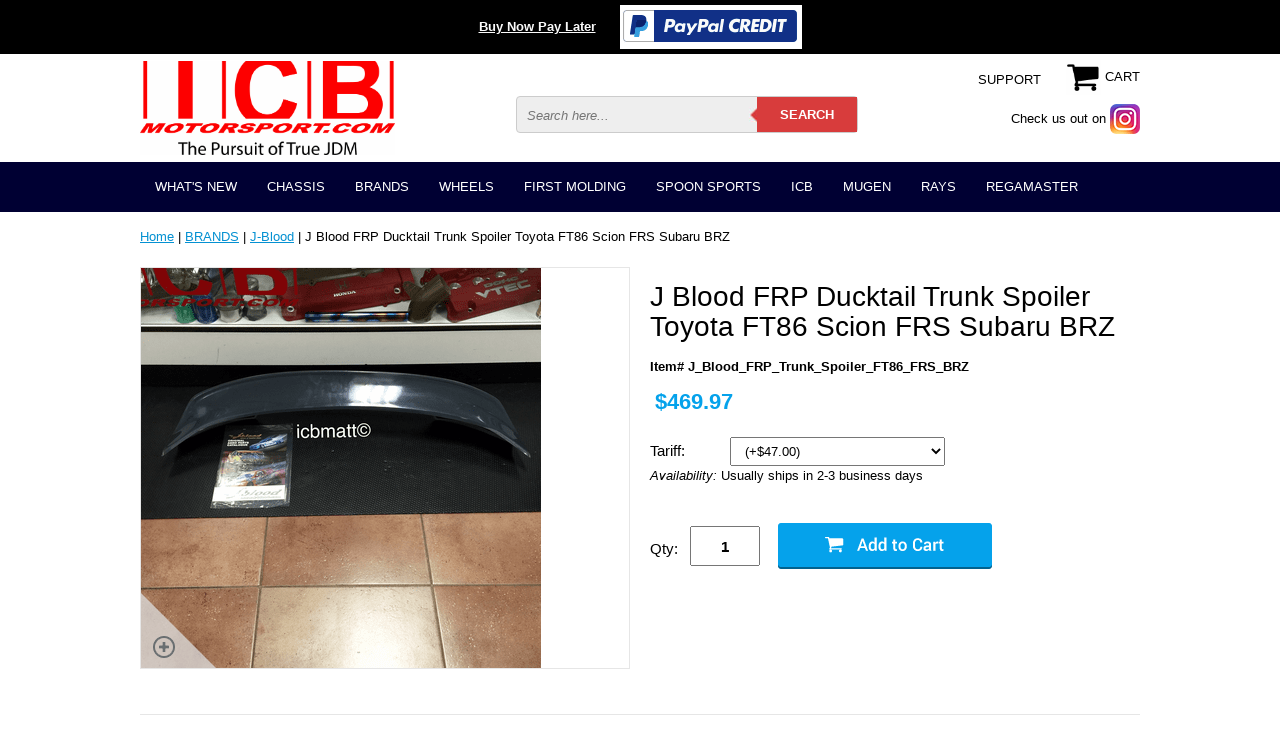

--- FILE ---
content_type: text/html
request_url: https://www.icbmotorsport.com/jblfrptrspto.html
body_size: 11437
content:
<!DOCTYPE html PUBLIC "-//W3C//DTD HTML 4.01 Transitional//EN" "http://www.w3.org/TR/html4/loose.dtd"><html><head><meta name="viewport" content="width=device-width, initial-scale=1.0, minimum-scale=1.0, user-scalable=0" /><title>J Blood FRP Ducktail Trunk Spoiler Toyota FT86 Scion FRS Subaru BRZ</title><link rel="stylesheet" type="text/css" href="https://turbifycdn.com/ay/mobile/css/mmenu_2.css" /><link rel="stylesheet" type="text/css" href="css.css" /><link rel="stylesheet" type="text/css" href="fancybox.css" /><link rel="stylesheet" type="text/css" href="item.css" /><link rel="stylesheet" type="text/css" href="css-edits.css" /><script type="text/javascript" src="https://ajax.googleapis.com/ajax/libs/jquery/1.11.2/jquery.min.js"></script></head><body id="itemPage"><div class="promobar">
	<a style="color:#FAFAFA;font-weight:bold;" href="paypal-credit.html" target="_blank">Buy Now Pay Later</a>
	<a href="paypal-credit.html" target="_blank"><img src="https://turbifycdn.com/ty/cdn/yhst-1408381693991/paypalcredit.png" alt="Paypal Credit"></a>
</div><div><header><div class="inner"><div class="cartBar"><a href="https://order.store.turbify.net/yhst-1408381693991/cgi-bin/wg-order?yhst-1408381693991" class="cartLink"><img style="max-width:35px;max-height:35px" src="https://s.turbifycdn.com/aah/yhst-1408381693991/img-8336.png" align="absmiddle"> </img><span>Cart</span></a></div><div id="logo-search"><div class="oneMobRow"><a id="hamburger" href="#mmenu"><img style="max-width:30px;max-height:35px" alt="Menu" src="https://s.turbifycdn.com/aah/yhst-1408381693991/img-8337.png" align="absmiddle"> </img></a><span id="logo"><a href="index.html" title="ICBMOTORSPORT.COM"><img style="max-width:255px;max-height:123px" alt="ICBMOTORSPORT.COM" src="https://s.turbifycdn.com/aah/yhst-1408381693991/img-8338.png" align="absmiddle"> </img></a></span></div><div id="topSearch"><form action="nsearch.html" method="GET" class="searchform">
	<input type="text" class="searchtxt" name="query" placeholder="Search here..." />
	<input type="submit" class="searchbtn" value="SEARCH" />
	<input type="hidden" value="yhst-1408381693991" name="vwcatalog" />
</form></div><div class="instagram"><a href="https://www.instagram.com/icbmatt/" title="Instagram"><span>Check us out on</span> <img src="https://turbifycdn.com/ty/cdn/yhst-1408381693991/Instagram-icon.png" alt="Instagram" /></a></div><a href="info.html" class="support" title="Support">SUPPORT</a><br clear="all" /></div></div><div id="navRibbon"><div class="inner"><nav id="mmenu"><ul class="topNav"><li class="mainNav"><a href="whatsnew1.html" class="top">WHAT'S NEW</a><ul class="sub"><li><a href="ravorace185x3.html">Rays Volk Racing CE28SL 18X9.5 5X120 +35 / +42 offset Blast Bronze Honda Civic FL5 FK8 CTR Type R</a></li><li><a href="ravoratetred10.html">Rays Volk Racing TE37SL Tribute Edition Super Lap Wheels 15X8 4X100 +35 Offset Titanium Gunmetal</a></li><li><a href="sahona2nsxsi.html">SACLAM HONDA/ACURA NA1/NA2 1995-1999 NSX SILENCER KIT Spec.A Pre-Order</a></li><li><a href="mus2hipeairi.html">Mugen S2000 High Performance Air Intake System Carbon Fiber 17200-XGS-K1S0</a></li><li><a href="mus2ap1ap220.html">Mugen S2000 AP1 AP2 2000-2008 Hardtop Carbon 69000-XGS-K0S0</a></li><li><a href="mopaekfrbu.html">MODE PARFUME Civic EK9 1999-2000 FRONT BUMPER With FRP Lip Pre-Order</a></li><li><a href="mopaek919caf.html">MODE PARFUME Civic EK9 1999-2000 FRONT BUMPER With Carbon Fiber Lip Pre-Order</a></li><li><a href="ravoratewh1815.html">Rays Volk Racing TE37 Wheels 18X9 6X139.7 0 Offset Large P.C.D. Progressive Model Diamond Dark Gunmetal</a></li><li><a href="vitefrstbarh1.html">VISION Technica Front Strut Bar - Honda Civic EP3, Integra RSX DC5</a></li><li><a href="prexmopaaefr.html">Exceed / Mode Parfume Aero Front Lip FRP Fits Civic EK3/4/9 96-98 Hatchback/Coupe/Sedan Pre-Order</a></li><li><a href="hoacs220anfo.html">Honda Access S2000 20th Anniversary Foot Light Kit</a></li><li><a href="ravorazewh162.html">Rays Volk Racing ZE40 Wheels 16X8 4X100 +35 Offset Bronze Mild Concave Face</a></li><li><a href="vitefrstbarc.html">VISION Technica Front Strut Bar - Civic EG6 EG9 EK4 EK9 Integra DC2</a></li><li><a href="viterestbarc1.html">VISION Technica Rear Strut Bar - Civic EG6 EG9 EK4 EK9 Integra DC2</a></li><li><a href="hopoofdrlipl1.html">Honda Power Of Dreams License Plate Frame for USDM Plates White Edition</a></li><li><a href="ravoraceragr.html">Rays Volk Racing CE28N Racing Green Wheels Set 5X114.3 17X10 +50 Offset Concave Face BBK</a></li><li><a href="ravoratewh1629.html">Rays Volk Racing TE37X Wheels 16X8 6X139.7 0 Offset Matte Blue Gunmetal Large P.C.D. Progressive Model (Set of 5 Wheels)</a></li><li><a href="ravoratetigu.html">Rays Volk Racing TE37SL Titanium Gunmetal Wheels 18X9.5 +38 Offset 5X120 Concave Face Civic FK8 CTR</a></li><li><a href="ravoratewh1628.html">Rays Volk Racing TE37X Wheels 16X8 6X139.7 -20 Offset Flat Black Large P.C.D. Progressive Model</a></li><li><a href="jdmhogeoilfi1.html">JDM Honda Genuine Oil Filter Mahle Blue H1540-RTA-003 Made In Japan (5 Pack)</a></li><li><a href="dereevoandii12.html">Desmond Regamaster EVO and II Spoke and Lip Decals 16" Set (12 Decals) White</a></li><li><a href="dereevoii16413.html">Desmond Regamaster EVO II 16X8 4X100 +35 Offset Gloss Gold</a></li><li><a href="dereevoii1654.html">Desmond Regamaster EVO II 16X8 5X114.3 +35 Offset Gloss Gold Pre-Order</a></li><li><a href="ravorateprmo2.html">Rays Volk Racing TE37X Progressive Model Wheels 16X8 5X150  0 Offset Bronze Large P.C.D.</a></li><li><a href="ravoratewh1627.html">Rays Volk Racing TE37X Wheels 16X8 6X139.7 -20 Offset Matte Blue Gunmetal Large P.C.D. Progressive Model</a></li><li><a href="dereevoii16419.html">Desmond Regamaster EVO II 16X7 5X114.3 +38 Offset Gloss Gold</a></li><li><a href="dereevoii1644.html">Desmond Regamaster EVO II 16X7 4X100 +38 Offset Gloss Gold</a></li><li><a href="exmopaaefrli.html">Exceed / Mode Parfume Aero Front Lip FRP Fits Civic EG6 EJ1 92-95 Hatchback/Coupe Pre-Order</a></li><li><a href="dereevoandii9.html">Desmond Regamaster EVO and II Spoke and Lip Decals 17" Set (12 Decals) White</a></li><li><a href="ravoraterawh.html">Rays Volk Racing TE37OG Racing White Wheels Set 5X114.3 17X9 +34 Offset 18X10.5 +45 Double Concave</a></li><li><a href="ravoratebrwh1.html">Rays Volk Racing TE37OG Bronze Wheels Set 5X114.3 17X9 +34 Offset 18X10.5 +45 Double Concave </a></li><li><a href="ravoratebrwh.html">Rays Volk Racing TE37OG Bronze Wheels Set 5X114.3 17X9 +34 Offset 18X9.5 +22 Double Concave </a></li><li><a href="ravoratesawh3.html">Rays Volk Racing TE37 SAGA Wheels 17X9.5 5X114.3 +38 Offset Concave Face-4 Bronze Pre-Order</a></li><li><a href="prkir40icm14.html">Project Kics R40 ICONIX M14 Lug Nuts & Locks - 14x1.5 In Black (Capless) Pre-Order FREE SHIPPING</a></li><li><a href="prkir40icm141.html">Project Kics R40 ICONIX M14 Lug Nuts & Locks - 14x1.5 In Neo Chrome (Capless) Pre-Order</a></li><li><a href="ravoratewh14.html">Rays Volk Racing TE37 Wheels 14X7 4X114.3 0 Offset Bronze Concave</a></li><li><a href="ravoracetagr1.html">Rays Volk Racing CE28N TAKATA GREEN Wheels Set 5X114.3 17X10 +50 Offset Concave Face BBK</a></li><li><a href="ravoracehybl2.html">Rays Volk Racing CE28N Hyper Blue Wheels Set 5X114.3 17X10 +50 Offset Concave Face BBK</a></li><li><a href="ravoracewh1642.html">Rays Volk Racing CE28N Wheels 16X7.5 5X114.3 +35 Offset Takata Green RARE</a></li><li><a href="ravoratesawh1.html">Rays Volk Racing TE37 SAGA Wheels 17X9 5X114.3 +22 Offset Concave Face-4 Takata Green </a></li><li><a href="ravorazewh19.html">Rays Volk Racing ZE40 Wheels 19X9.5 5X120 +31 Offset Face 3 Concave Face Bronze</a></li><li><a href="ravoracebrwh10.html">Rays Volk Racing CE28N Bronze Wheel 18X9.5 +22 Offset 5X114.3 Concave Face</a></li><li><a href="ravorateprmo1.html">Rays Volk Racing TE37X Progressive Model Wheels 16X8 6X139.7 0 Offset Takata Green Large P.C.D.</a></li><li><a href="ravoratewh1716.html">Rays Volk Racing TE37 Wheels 17X9 5X114.3 +34 Offset Concave Face Mag Blue </a></li><li><a href="ravoracewh1711.html">Rays Volk Racing CE28N Wheels 17X9 5X114.3 +37 Offset Mild Concave Face Bronze</a></li><li><a href="ravoratewh1812.html">Rays Volk Racing TE37 Wheels 18X10 5X120 +41 Offset Concave Face Mag Blue Civic FK8 CTR</a></li><li><a href="ravoratewh1535.html">Rays Volk Racing TE37 Wheels 15X8 5X114.3 +32 Offset Racing Green</a></li><li><a href="ravoracetiat.html">Rays Volk Racing CE28N Time Attack White Wheels 18X9.5 +42 Offset 5X120 Concave Face Civic FK8 CTR Sold Out</a></li><li><a href="ravoratewh1534.html">Rays Volk Racing TE37 Wheels 15X8 5X114.3 +35 Offset Takata Green</a></li><li><a href="ravoratewh1715.html">Rays Volk Racing TE37 Wheels 17X9 5X114.3 +34 Offset Concave Face Bronze</a></li><li><a href="ravoratewh1811.html">Rays Volk Racing TE37 Wheels 18X9 6X139.7 0 Offset Takata Green Large P.C.D. Progressive Model</a></li><li><a href="ravoratewh1533.html">Rays Volk Racing TE37 Wheels 15X8 4X100 +35 Offset Takata Green</a></li><li><a href="exjaaefrlipf1.html">Exceed / Mode Parfume Aero Front Lip FRP Fits Civic 99-00 Hatchback/Coupe or Sedan Pre-Order</a></li><li><a href="hocifk8typeg.html">Honda Civic FK8 Type-R Perfect Guide with Tribute to all other Type Rs (NSX NA1/NA2 Civic EK9/EP3/FD2/FK8 Integra DC2/DC5)</a></li><li><a href="ravoratewh188.html">Rays Volk Racing TE37 Wheels 18X10 5X120 +41 Offset Concave Face Bronze Civic FK8 CTR</a></li><li><a href="ravoratewh189.html">Rays Volk Racing TE37 Wheels 18X10 5X120 +41 Offset Concave Face Time Attack White Civic FK8 CTR Sold Out</a></li><li><a href="ravoratewh1624.html">Rays Volk Racing TE37X Wheels 16X8 6X139.7 -20 Offset Bronze Large P.C.D. Progressive Model</a></li><li><a href="ravoratewh1623.html">Rays Volk Racing TE37 Wheels 16X8 4X100 +25 Offset Diamond Black Concave Face Sold</a></li><li><a href="ravoratewh1712.html">Rays Volk Racing TE37 Wheels 17X9 5X114.3 +22 Offset Concave Face Titanium Gunmetal</a></li><li><a href="ravoratewh1713.html">Rays Volk Racing TE37 Wheels 17X9 5X114.3 +22 Offset Concave Face Mercury Silver</a></li><li><a href="ravoracedibl5.html">Rays Volk Racing CE28N Diamond Black Wheels 18X9.5 +33 Offset 5X120 Concave Face Civic FK8 CTR Sold Out</a></li><li><a href="ravoracetigu.html">Rays Volk Racing CE28N Titanium Gunmetal Wheels 18X9.5 +42 Offset 5X120 Concave Face Civic FK8 CTR Sold Out</a></li><li><a href="ravoracewh183.html">Rays Volk Racing CE28N Wheels 18X9.5 18X10.5 5X120 +22 Offset Concave Face Mag Blue BMW M3 E46 E92</a></li><li><a href="ravoracewh1641.html">Rays Volk Racing CE28N Wheels 16X8 5X114.3 +28 Offset Concave Mag Blue</a></li><li><a href="ravoratewh1622.html">Rays Volk Racing TE37X Wheels 16X8 6X139.7 -20 Offset Diamond Black Large P.C.D. Progressive Model</a></li><li><a href="ravoracewh182.html">Rays Volk Racing CE28N Wheels 18X9.5 18X10.5 5X120 +22 Offset Concave Face BRONZE BMW M3 E46/92</a></li><li><a href="ravorateogwh1.html">Rays Volk Racing TE37X OG Wheels 16X8 6X139.7 0 Offset Hyper Bronze Large P.C.D. SOLD</a></li><li><a href="ravoratewh187.html">Rays Volk Racing TE37 Wheels 18X9.5 18X10.5 5X120 +22 Offset Concave Face Bronze  BMW E46/92 F80/82 M3 M4</a></li><li><a href="ravoracewh181.html">Rays Volk Racing CE28N Wheels 18X9.5 18X10.5 5X120 +22 Offset Concave Face BMW E46/92 M3 Bronze Diamond Black</a></li><li><a href="ravoratewh1531.html">Rays Volk Racing TE37 Wheels 15X8 5X114.3 +32 Offset Mercury Silver</a></li><li><a href="ravoratewh1518.html">Rays Volk Racing TE37 Wheels 15X8 5X114.3 +32 Offset Time Attack White</a></li><li><a href="ravoratewh1530.html">Rays Volk Racing TE37 Wheels 15X8 5X114.3 +32 Offset Formula Silver</a></li><li><a href="ravoratewh1529.html">Rays Volk Racing TE37 Wheels 15X8 5X114.3 +32 Offset Bronze</a></li><li><a href="vitexicbjabl8.html">Vision Technica X ICB Japan Blue Wide Side Mirror Honda/Acura CL7/TSX 2004-2008</a></li><li><a href="vitexicbjabl7.html">Vision Technica X ICB Japan Blue Wide Side Mirror Honda Civic FA USDM 2006-2011 4 Door Sedans</a></li><li><a href="vitexicbjabl9.html">Vision Technica X ICB Japan Blue Wide Side Mirror Honda Civic USDM 2016-2021 SI/Type R LX/EX/EX-T/EX-L</a></li><li><a href="jdmhocfk8tyr.html">JDM Honda "Civic FK8 Type R" Black Pin and Display Holder</a></li><li><a href="jdmhocfk8tyr1.html">JDM Honda "Civic FK8 Type R" Red Pin and Display Holder</a></li><li><a href="jdmhoraredhm.html">JDM Honda Sports Spirit Red H Mark Key Ring "Red Badge"</a></li><li><a href="raenl42dustt.html">Rays Engineering 42mm L42 Dura-Nuts Straight Type Lug Set with Locks 12x1.50mm</a></li><li><a href="ravoracebrwh8.html">Rays Volk Racing CE28N BRONZE Wheels Set 5X114.3 17X10 +22 Offset Concave Face</a></li><li><a href="ravoratesawh.html">Rays Volk Racing TE37 SAGA S-Plus Wheels 18X9/9.5/10/10.5 5X120 Bronze/Diamond Dark Gunmetal Civic FK8 CTR Type R</a></li><li><a href="ravorace185x.html">Rays Volk Racing CE28SL 18X9/9.5 5X120 +48/+44 offset Pressed Graphite Honda Civic FK8 CTR Type R</a></li><li><a href="exjaaefrlipf.html">Exceed / Mode Parfume Aero Front Lip FRP Fits USDM/EDM Acura/Honda 98-01 Integra DC2</a></li><li><a href="geacga15wacl.html">Acura 15" Garage/Wall Clock Official Licensed Product</a></li><li><a href="vitexicbjaco6.html">Vision Technica X ICB Japan Convex Wide Rear View Mirror - 2013-17 Accord LX EX Sport Special</a></li><li><a href="ravoratesowh3.html">Rays Volk Racing TE37 Sonic Wheels 16X8 4X100 +35 Offset Bronze Pre-Order</a></li><li><a href="ravoratesowh4.html">Rays Volk Racing TE37 Sonic Wheels 16X8 4X100 +35 Offset Diamond Dark Gunmetal Pre-Order</a></li><li><a href="vorasuja3dca6.html">Voltex Racing Suzuka Japan 3DGT Carbon Fiber Spoiler S2000 AP1 1600mm Pre-Order</a></li><li><a href="alfocawal29r.html">Alcon Forged Calipers w/ 295mm/11.6" Rotors | Brake Kit 4X100 Civic EG2/6/9 EJ1 EK3 EK4 EK9 Integra DC2</a></li><li><a href="ravoratefosi.html">Rays Volk Racing TE37SL Formula Silver Wheels 18X9.5 +38 Offset 5X120 Concave Face Civic FK8 CTR</a></li><li><a href="badebmddo154.html">Barramundi Design BMD Dorado 15X8 4X100 +28 Offset Forged Wheels</a></li></ul></li><li class="mainNav"><a href="chassis.html" class="top">CHASSIS</a><ul class="sub"><li><a href="crxef8sirdel.html">JDM CRX EF8 Del Sol EG2 Civic EF9 SiR</a></li><li><a href="crxcivic8891.html">JDM Civic EG6 EG9 EK4 EK9 EP3 SiR Type R </a></li><li><a href="jdmcifd2tyr41.html">JDM Civic FD2 Type R 4 Door 07-11 FG2 FA5 Si </a></li><li><a href="uscifg4fb6si.html">USDM Civic FG4 FB6 Si 2 Door 4 Door 12-15 </a></li><li><a href="cisityrfk820.html">JDM EDM USDM Civic Si Type R FK8 2017-2021</a></li><li><a href="jdmedmuscisi.html">JDM EDM USDM Civic Si Type R FL5 2023+</a></li><li><a href="fitgd3gd4.html">JDM FIT GD3 07-08 GE8 09-13 GK 15+</a></li><li><a href="integrada9093.html">JDM USDM Integra DA6 DC2 DB8 DC5 DE5</a></li><li><a href="acuransxtyper.html">JDM USDM NSX Type S Type R NA1 NA2</a></li><li><a href="prbb6tys.html">JDM Prelude BB6 Type S Spec SiR</a></li><li><a href="s2ap1ap2usjd.html">JDM USDM S2000 AP1 / AP2 Type  S CR</a></li><li><a href="accordeuror.html">JDM Accord SiR / Euro R CL1 CL7 CL9/TSX CU2</a></li><li><a href="usedjdmparts.html">USED JDM PARTS (EF8/9 EG6/9 EK9 DC2 BB6)</a></li><li><a href="rx7rx81.html">JDM Mazda RX-7 / RX-8</a></li><li><a href="skylineg3524dr.html">JDM Nissan Skyline G35 2/4 Dr. 2003-2007</a></li><li><a href="subaruwrxsti.html">JDM Subaru WRX/Sti</a></li><li><a href="30s13.html">JDM Nissan 300/350Z/Silvia S13</a></li><li><a href="mitsubishi.html">JDM Mitsubishi</a></li></ul></li><li class="mainNav"><a href="juntoda.html" class="top">BRANDS</a><ul class="sub"><li><a href="airwalker.html">Air Walker </a></li><li><a href="almo.html">Alex Motorsports</a></li><li><a href="ampoho.html">Power House Amuse</a></li><li><a href="ariosjapan.html">ARIOS Japan</a></li><li><a href="aslanjapaninc.html">Aslan Japan Inc</a></li><li><a href="basp.html">Backyard Special</a></li><li><a href="beaksproducts.html">Beaks Products</a></li><li><a href="buddyclub.html">Buddy Club</a></li><li><a href="carbing.html">CARBING</a></li><li><a href="chargespeed.html">Chargespeed</a></li><li><a href="clearance.html">CLEARANCE</a></li><li><a href="ctengineering.html">CT Engineering</a></li><li><a href="dipe.html">Dimes Performance</a></li><li><a href="clearance.html">CLEARANCE</a></li><li><a href="expa.html">EXCEED/MODE PARFUME</a></li><li><a href="fehotw.html">Feel's Honda TwinCam</a></li><li><a href="firstmolding.html">FIRST MOLDING</a></li><li><a href="fujitsubo.html">FUJITSUBO</a></li><li><a href="gobrli.html">Goodridge Brake / Clutch Lines</a></li><li><a href="gruppem.html">GruppeM</a></li><li><a href="hasport.html">HASPORT MOUNTS</a></li><li><a href="icbmotorsport.html">ICB</a></li><li><a href="jblood.html">J-Blood</a></li><li><a href="jrzsuspension.html">JRZ Suspension</a></li><li><a href="jsracing.html">J's Racing</a></li><li><a href="junaumecolt.html">JUN AUTO MECHANIC CO., LTD. </a></li><li><a href="ktuned.html">K-Tuned</a></li><li><a href="kenstyle.html">Kenstyle</a></li><li><a href="livesports.html">Live Sports</a></li><li><a href="magicalracing1.html">MRacing / Magical Racing</a></li><li><a href="maxracing.html">Max Racing</a></li><li><a href="maximworks.html">Maxim Works</a></li><li><a href="momo.html">MOMO</a></li><li><a href="mugen.html">Mugen</a></li><li><a href="nextxbar.html">Next Miracle Cross Bars</a></li><li><a href="ngk.html">NGK</a></li><li><a href="osjdmcarcrbo.html">Osaka JDM Car Craft BOON Co. Ltd</a></li><li><a href="paro.html">Padem Rocket/Bunny</a></li><li><a href="projectmu.html">Project Mu</a></li><li><a href="raspteja.html">Rando Sports/Aero Tech Japan</a></li><li><a href="bur.html">Raybrig/PIAA/Polarg/Nokya</a></li><li><a href="raysvolkracing.html">RAYS</a></li><li><a href="rcrewracing.html">Rcrew Racing</a></li><li><a href="rfyrafaya.html">RFY Racing Factory Yamamoto</a></li><li><a href="rocketdancer.html">Rocket Dancer</a></li><li><a href="saclam.html">SACLAM</a></li><li><a href="seeker.html">Seeker</a></li><li><a href="seradi.html">Sergeant Race Division</a></li><li><a href="shiftsports.html">Shift Sports</a></li><li><a href="skunk2racing.html">SKUNK2 RACING</a></li><li><a href="spoonsports2.html">SPOON SPORTS</a></li><li><a href="ssr.html">SSR</a></li><li><a href="taha.html">Takata Harnesses</a></li><li><a href="teinsuspension.html">Tein Suspension</a></li><li><a href="todaracing.html">Toda Racing</a></li><li><a href="vision.html">Vision Technica</a></li><li><a href="vorasuja.html">Voltex Racing Suzuka Japan</a></li><li><a href="worksbell.html">Works Bell</a></li><li><a href="usdmhondaparts.html">USDM Honda Parts </a></li><li><a href="crdc2frpwive.html">JDM Crowhouse DC2 FRP Wide Vented Fenders </a></li><li><a href="clearance.html">CLEARANCE</a></li><li><a href="jdmngkhysisp1.html">JDM NGK Hyper Silicone Spark Plug wires Honda DOHC VTEC Integra GSR B17A Integra GSR/Type R B18C</a></li><li><a href="jdmngkhysisp.html">JDM NGK Hyper Silicone Spark Plug wires Honda DOHC VTEC CRX EF8 Civic EF9/EG2/EG6/EK4/EM1 B16A Civic EK9 B16B</a></li><li><a href="jdmngkhysisp2.html">JDM NGK Hyper Silicone Spark Plug wires Honda DOHC VTEC H22A H23A F20B Pre-Order</a></li><li><a href="hkssumefl92c.html">HKS Super Mega Flow 92-95 Civic EG</a></li><li><a href="hksflfl3indo.html">HKS Flat Flange 3 inch Downpipe Suabru WRX 02-07 STi 04-07 33006-BF001</a></li><li><a href="bmfuprga.html">B&M Fuel Pressure Gauge</a></li><li><a href="em199sidelid.html">WINGS WEST EM1 99-00 Si Deck Lid Flush Mount Spoiler with LED</a></li><li><a href="gralshknanma.html">GruppeM Aluminum Shift Knob Anodized Matte Charcoal M10x1.5mm </a></li><li><a href="rcsgabtibete.html">RCs Garage B-Series Timing Belt Tensioner Machined/Black </a></li><li><a href="alcaprmuscrp.html">Alcon Forged Calipers | Project Mu SCR Pro 300mm/11.8" Rotors | ICB Rcrew Hat Brake Kit</a></li><li><a href="alfocawibrfo.html">Alcon Forged Calipers With Brackets for Honda S2000 AP1/AP2</a></li><li><a href="alfocawal29r.html">Alcon Forged Calipers w/ 295mm/11.6" Rotors | Brake Kit 4X100 Civic EG2/6/9 EJ1 EK3 EK4 EK9 Integra DC2</a></li><li><a href="alfocaw29rob.html">Alcon Forged Calipers w/ 295mm/11.6" Rotors | Brake Kit 5X114.3 Civic EG2/6/9 EJ1 EK3 EK4 EK9 Integra DC2 </a></li><li><a href="jdmbisusocol.html">JDM Billion Super Solid Cooling Line high Performance Radiator Hose Integra DC2 Type R</a></li><li><a href="jdmbisusocol1.html">JDM Billion Super Solid Cooling Line high Performance Radiator Hose Civic EG6 EK9</a></li><li><a href="jdmbisusocol2.html">JDM Billion Super Solid Cooling Line high Performance Radiator Hose Integra DC5 Type R</a></li><li><a href="kas2frswbark.html">Karcepts S2000 Front Sway Bar Kit KFSB-AP-25</a></li><li><a href="ssitianf1tyq.html">SSI Titanium Anodized F1 Type Quick Release Made In Japan</a></li></ul></li><li class="mainNav"><a href="performance-wheels.html" class="top">WHEELS</a><ul class="sub"><li><a href="raysvolkracing.html">RAYS</a></li><li><a href="dereevoii.html">REGAMASTER</a></li><li><a href="advanyokohama.html">ADVAN / YOKOHAMA</a></li><li><a href="rarejdmrims.html">SSR WHEELS</a></li><li><a href="enkei.html">Enkei</a></li><li><a href="bbs.html">BBS</a></li><li><a href="whnu.html">LUG NUTS/WHEEL ACCESSORIES </a></li><li><a href="jdmhatofius.html">RARE JDM USED RIMS (Most Sold)</a></li><li><a href="newwheels.html">OEM ITR/CTR Wheels - Brand New</a></li></ul></li><li class="mainNav"><a href="firstmolding.html" class="top">FIRST MOLDING</a><ul class="sub"><li><a href="flpllipsp1.html">FLUGEL PLATE Lip Spoiler</a></li><li><a href="canards.html">Canards</a></li><li><a href="aeveho.html">Aero Vented Hoods</a></li><li><a href="miandsp1.html">Mirrors And Spoilers</a></li><li><a href="reardiffuser.html">Rear Diffuser</a></li><li><a href="prgo.html">Promotional / MISC Goods</a></li></ul></li><li class="mainNav"><a href="spoonsports1.html" class="top">SPOON SPORTS</a><ul class="sub"><li><a href="usspsppa.html">Used Parts (Most Sold)</a></li><li><a href="soldoutofstock.html">SOLD OUT - OUT OF STOCK</a></li><li><a href="spbvthiteplw.html">Spoon Sports B-Series VTEC High Tension Plug Wires 32700-B16-000</a></li><li><a href="moblblre.html">Mono Block/Twin Block Rebuild Parts</a></li><li><a href="spspcrzf1aem1.html">Spoon Sports S2000 AP1/AP2 Aero Mirrors Kit 76100-AP1-000 Pre-Order</a></li></ul></li><li class="mainNav"><a href="icbmotorsport.html" class="top">ICB</a><ul class="sub"><li><a href="habclcolease1.html">Hasport B-Series Clutch Conversion Lever Assembly EFBHCL - Gunmetal</a></li><li><a href="dc5tyrk2kdoi.html">DC5 Type R K20A K-Series DOHC iVTEC Valve Cover Gunmetal NH-546M</a></li><li><a href="vitexicbjabl.html">Vision Technica X ICB Japan Blue Wide Side Mirror Civic EK4/EK9 Integra DC2/DB8</a></li><li><a href="vitexicbjabl2.html">Vision Technica X ICB Japan Blue Wide Side Mirror Honda NSX NA1/NA2</a></li><li><a href="istexicbjabl.html">Vision Technica X ICB Japan Blue Wide Side Mirror Honda BB6 Prelude 97-01 USDM/JDM</a></li><li><a href="vitexicbjaco6.html">Vision Technica X ICB Japan Convex Wide Rear View Mirror - 2013-17 Accord LX EX Sport Special</a></li><li><a href="vitexicbjasi.html">Vision Technica X ICB Japan DC2 Integra Side Mirror Block Off Plates Pre-Order</a></li><li><a href="alfocawal29r.html">Alcon Forged Calipers w/ 295mm/11.6" Rotors | Brake Kit 4X100 Civic EG2/6/9 EJ1 EK3 EK4 EK9 Integra DC2</a></li><li><a href="icbjapumkifu1.html">ICB Japan Pursuit MK I Full Bucket Seat Black Fabric FRP Back </a></li><li><a href="usicbmo6spte.html">USDM ICB Motorsport 6 Speed Tear-Drop Gunmetal Weighted Shift Knob</a></li><li><a href="icbmattmisc.html">ICBMatt Photos</a></li><li><a href="nolongmade.html">NO LONG MADE</a></li><li><a href="icbmopoffija9.html">ICB MOTORSPORT "Purveyor of Fine Japanese Made Parts" V2 Heather Blue T-Shirt  Free Shipping</a></li></ul></li><li class="mainNav"><a href="mugen2.html" class="top">MUGEN</a><ul class="sub"><li><a href="usedmugenparts.html">Used Parts (Most Sold)</a></li><li><a href="sooutoutofst.html">Sold Out / Discontinnued </a></li><li><a href="mus2hipeairi.html">Mugen S2000 High Performance Air Intake System Carbon Fiber 17200-XGS-K1S0</a></li><li><a href="mupopvcrukey.html">Mugen Power PVC Rubber Key Holder/Chain 90000-XYH-100A</a></li><li><a href="mupowrbawh.html">Mugen Power White Wrist Band Free Shipping</a></li><li><a href="muwhlugnugu1.html">Mugen Wheel Lug Nuts Gunmetal 12x1.50mm 4 Lug (16)</a></li><li><a href="muwhlugnugu11.html">Mugen Wheel Lug Nuts Gunmetal 12x1.50mm 5 Lug (20)</a></li><li><a href="muspsici964d.html">Mugen Front Sports Grille CL7 CL9 TSX 04-05 75100-XKB-K0S0ZZ</a></li><li><a href="mufrspgrcl7c.html">Mugen Front Sports Grille CL7 CL9 TSX 06-08 75100-XKBD-K0S0ZZ</a></li><li><a href="mutiem90.html">Mugen Titanium Emblem 90000-XYE-301A </a></li><li><a href="murobashkn6m.html">USDM Mugen 2008 Civic Si Round Ball Shift Knob 6MT Etched Pattern</a></li><li><a href="mus2tispexsy1.html">Mugen S2000 Titanium Sports Exhaust System AP1 18000-XGS-K0S0 AP2 18000-XGS-K4S0</a></li><li><a href="mus2hafrp69.html">Mugen S2000 AP1 AP2 2000-2008 Hardtop FRP 69000-XGS-K1S0</a></li><li><a href="mus2ap1ap220.html">Mugen S2000 AP1 AP2 2000-2008 Hardtop Carbon 69000-XGS-K0S0</a></li><li><a href="mumr5vastand.html">Mugen MR5 Wheel Valve Stem and Cap RARE - Brand New</a></li><li><a href="mum7vastandc.html">Mugen M7 Wheel Valve Stem and Cap RARE - Brand New</a></li><li><a href="murevimico76.html">Mugen Rear View Mirror Cover Honda GE8 Fit 09-14</a></li></ul></li><li class="mainNav"><a href="raysvolkracing.html" class="top">RAYS</a><ul class="sub"><li><a href="14wheels4x1143.html">14" Wheels 4X114.3</a></li><li><a href="15wh4xor5x.html">15" Wheels 4X100 / 4X114.3 / 5X114.3 </a></li><li><a href="16wh4xor5x.html">16" Wheels 4X100 / 4X114.3 / 5X114.3 / 5X150 / 6X139.7</a></li><li><a href="17wheels5x1143.html">17" Wheels 5X114.3 / 6X139.7 </a></li><li><a href="18wh5x5x5x6x.html">18" Wheels 5X114.3 / 5X120 / 5X130 / 5X150 / 6X139.7</a></li><li><a href="195x.html">19" Wheels 5X112/5X114.3/5X120/5X130</a></li><li><a href="aclugnurede.html">Accessories Lug Nuts / Center Caps / Replacement Decals </a></li></ul></li><li class="mainNav"><a href="dereevoii.html" class="top">REGAMASTER</a><ul class="sub"><li><a href="aclugnuapred.html">Accessories:  Center Caps / Apparel / Replacement Decals / Stickers / Valve Stems</a></li><li><a href="16.html">16" Wheels 4X100 / 4X114.3 / 5X114.3</a></li><li><a href="17wh4x5x5x5x.html">17" Wheels 4X100 / 5X100 /  5X114.3 / 5X120 / 5X130 / 5X150 / 6X139.7</a></li><li><a href="18wh5x5x5x5x.html">18" Wheels 5X100 / 5X112 / 5X114.3 / 5X120 / 5X130 / 5X150 / 6X139.7</a></li><li><a href="19wheels5x130.html">19" Wheels 5X130 / 5X120 / 5X114.3 / 5X112</a></li><li><a href="dereevoiicor.html">Desmond Regamaster EVO II Color Reference: Bright II, Gloss: White, Silver, Gummetal, Black, Gold, New Almighty Grey, Deep Sea Blue | Satin: White, Gold, Gunmetal, Bronze, Deep Sea Blue, Black</a></li></ul></li></ul></nav></div></div></header><main><div class="inner"><div class="breadcrumbs"><div><a href="index.html">Home</a> | <a href="juntoda.html">BRANDS</a> | <a href="jblood.html">J-Blood</a> | J Blood FRP Ducktail Trunk Spoiler Toyota FT86 Scion FRS Subaru BRZ</div></div><div class="item-wrap"><div class="fitem-top"><div class="fitem-left"><div class="image-zoom"><div class="imageContainer"><img src="https://s.turbifycdn.com/aah/yhst-1408381693991/j-blood-frp-ducktail-trunk-spoiler-toyota-ft86-scion-frs-subaru-brz-6.png" width="400" height="400" border="0" hspace="0" vspace="0" alt="J Blood FRP Ducktail Trunk Spoiler Toyota FT86 Scion FRS Subaru BRZ" class="fancybox" data-zoom-image="https://s.turbifycdn.com/aah/yhst-1408381693991/j-blood-frp-trunk-spoiler-toyota-ft86-scion-frs-subaru-brz-39.png" data-fancybox-href="https://s.turbifycdn.com/aah/yhst-1408381693991/j-blood-frp-trunk-spoiler-toyota-ft86-scion-frs-subaru-brz-39.png" id="zoom-master" /><img src="https://s.turbifycdn.com/aah/yhst-1408381693991/first-molding-super-aero-vented-hood-fk8-civic-type-r-2017-all-frp-carbon-frp-full-carbon-19.png" width="75" height="75" border="0" hspace="0" vspace="0" alt="Zoom" class="zoom" /></div></div></div><div class="fitem-right"><div class="fitem-name"><h1>J Blood FRP Ducktail Trunk Spoiler Toyota FT86 Scion FRS Subaru BRZ</h1></div><form method="POST" action="https://order.store.turbify.net/yhst-1408381693991/cgi-bin/wg-order?yhst-1408381693991+jblfrptrspto"><div class="code">Item# J_Blood_FRP_Trunk_Spoiler_FT86_FRS_BRZ</div><div class="price-row"><div class="price">$469.97</div></div><div class="optionrow"><label for="Tariff">Tariff:&nbsp;</label><select name="Tariff" id="Tariff"><option value="(+$47.00)">(+$47.00)</option></select> </div><div class="itemavailable"><em>Availability: </em>Usually ships in 2-3 business days</div><div class="add-to-cart"><div class="qty"><label class="qty" for="vwquantity">Qty:</label><input name="vwquantity" type="text" value="1" id="vwquantity" /></div><input type="image" class="addtocartImg" title="Add to cart" src="https://s.turbifycdn.com/aah/yhst-1408381693991/first-molding-super-aero-vented-hood-fk8-civic-type-r-2017-all-frp-carbon-frp-full-carbon-20.png" /><input name="vwcatalog" type="hidden" value="yhst-1408381693991" /><input name="vwitem" type="hidden" value="jblfrptrspto" /></div><input type="hidden" name=".autodone" value="https://www.icbmotorsport.com/jblfrptrspto.html" /></form><div class="ys_promoitempage" id="ys_promoitempage" itemid="jblfrptrspto" itemcode="J_Blood_FRP_Trunk_Spoiler_FT86_FRS_BRZ" categoryflag="0"></div></div></div><div class="under-order-text"><br><br /><br /><img src="https://site.icbmotorsport.com/J_Blood/J_Blood_Logo.jpg"><br /><br /><b>1 IN STOCK AND READY TO SHIP<br /><br />J-Blood (Fiber Craftsman)Truck Spoiler for your USDM Scion and Subaru BRZ.  Material is FRP. Designed to follow the original lines of the car so very pleasing to the eye. Installed by drilling and mounting with the supplied bolts as well as double sided tape.  � Easy installation, Made from high quality FRP, and Improves downforce.<br /><br /><img src="https://site.icbmotorsport.com/J_Blood/JDM_J_Blood_FT86_Scion_FRS_Subaru_BRZ_Trunk_Spoiler_1.JPG"><br /><br /><img src="https://site.icbmotorsport.com/J_Blood/JDM_J_Blood_FT86_Scion_FRS_Subaru_BRZ_Trunk_Spoiler_2.JPG"><br /><br /><img src="https://site.icbmotorsport.com/J_Blood/JDM_J_Blood_FT86_Scion_FRS_Subaru_BRZ_Trunk_Spoiler_3.JPG"><br /><br /><img src="https://site.icbmotorsport.com/J_Blood/JDM_J_Blood_FT86_Scion_FRS_Subaru_BRZ_Trunk_Spoiler_4.JPG"><br /><br /><img src="https://site.icbmotorsport.com/J_Blood/JDM_J_Blood_FT86_Scion_FRS_Subaru_BRZ_Trunk_Spoiler_5.JPG"><br /><br /><img src="https://site.icbmotorsport.com/J_Blood/JDM_J_Blood_FT86_Scion_FRS_Subaru_BRZ_Trunk_Spoiler_6.JPG"><br /><br /><img src="https://site.icbmotorsport.com/J_Blood/JDM_J_Blood_FT86_Scion_FRS_Subaru_BRZ_Trunk_Spoiler_7.jpg"><img src="https://site.icbmotorsport.com/J_Blood/JDM_J_Blood_FT86_Scion_FRS_Subaru_BRZ_Trunk_Spoiler_8.jpg"><br /><br /><img src="https://site.icbmotorsport.com/J_Blood/JDM_J_Blood_FT86_Scion_FRS_Subaru_BRZ_Trunk_Spoiler_9.jpg"><img src="https://site.icbmotorsport.com/J_Blood/JDM_J_Blood_FT86_Scion_FRS_Subaru_BRZ_Trunk_Spoiler_10.jpg"></b></div><div id="ys_relatedItems"></div></div></div></main><footer><div class="newsletterSocial"><div class="inner"><div class="newsletter"><img style="max-width:30px;max-height:30px" alt="" src="https://s.turbifycdn.com/aah/yhst-1408381693991/img-8339.png" align="absmiddle"> </img><span class="prompt">Sign up for our Newsletter</span><form method="post" action="//yhst-1408381693991.stores.yahoo.net/cgi-bin/pro-forma"><input name="subject" type="hidden" value="Newsletter Signup" /><input name="continue-url" type="hidden" value="" /><input name="newnames-to" type="hidden" value="yhst-1408381693991" /><input name="owner" type="hidden" value="help@icbmotorsport.com" /><input name="email" type="email" placeholder="email address" /><input type="submit" value="Sign Up" /><input type="hidden" name=".autodone" value="https://www.icbmotorsport.com/jblfrptrspto.html" /></form></div></div></div><div class="inner"><div class="footerBoxes"><div class="box col1">ICB MOTORSPORT
6142 W. Detroit St. Suite #1
Chandler, AZ 85226

Phone: 480-626-1927
Email: help@icbmotorsport.com</div><br clear="all" /></div><div id="copyright"></div></div></footer></div><div id="scrollToTop"><img src="https://s.turbifycdn.com/aah/yhst-1408381693991/first-molding-34.png" width="75" height="75" border="0" hspace="0" vspace="0" alt="Scroll to top" /></div><script type="text/javascript" id="yfc_loader" src="https://turbifycdn.com/store/migration/loader-min-1.0.34.js?q=yhst-1408381693991&ts=1763169921&p=1&h=order.store.turbify.net"></script><script type="text/javascript" src="https://sep.turbifycdn.com/ay/mobile/js/slick_2.js"></script><script type="text/javascript" src="https://sep.turbifycdn.com/ay/mobile/js/jquery.mmenu_1.min.js"></script><script type="text/javascript" src="https://sep.turbifycdn.com/ty/tm/js/jquery.elevateZoom-3.0.8.min.js"></script><script type="text/javascript" src="https://sep.turbifycdn.com/ty/tm/js/jquery.fancybox.pack.js"></script><script type="text/javascript" src="https://sep.turbifycdn.com/ty/tm/js/jquery.lazyload.min.js"></script><script type="text/javascript" src="https://sep.turbifycdn.com/ty/tm/js/scripts-bottom-divitto-5.js"></script></body>
<script type="text/javascript">var PAGE_ATTRS = {'storeId': 'yhst-1408381693991', 'itemId': 'jblfrptrspto', 'isOrderable': '1', 'name': 'J Blood FRP Ducktail Trunk Spoiler Toyota FT86 Scion FRS Subaru BRZ', 'salePrice': '469.97', 'listPrice': '469.97', 'brand': '', 'model': '', 'promoted': '', 'createTime': '1763169921', 'modifiedTime': '1763169921', 'catNamePath': 'Performance Parts > J-Bl@', 'upc': ''};</script><!-- Google tag (gtag.js) -->  <script async src='https://www.googletagmanager.com/gtag/js?id=G-BZWW4XSGBK'></script><script> window.dataLayer = window.dataLayer || [];  function gtag(){dataLayer.push(arguments);}  gtag('js', new Date());  gtag('config', 'G-BZWW4XSGBK');</script><script> var YStore = window.YStore || {}; var GA_GLOBALS = window.GA_GLOBALS || {}; var GA_CLIENT_ID; try { YStore.GA = (function() { var isSearchPage = (typeof(window.location) === 'object' && typeof(window.location.href) === 'string' && window.location.href.indexOf('nsearch') !== -1); var isProductPage = (typeof(PAGE_ATTRS) === 'object' && PAGE_ATTRS.isOrderable === '1' && typeof(PAGE_ATTRS.name) === 'string'); function initGA() { } function setProductPageView() { PAGE_ATTRS.category = PAGE_ATTRS.catNamePath.replace(/ > /g, '/'); PAGE_ATTRS.category = PAGE_ATTRS.category.replace(/>/g, '/'); gtag('event', 'view_item', { currency: 'USD', value: parseFloat(PAGE_ATTRS.salePrice), items: [{ item_name: PAGE_ATTRS.name, item_category: PAGE_ATTRS.category, item_brand: PAGE_ATTRS.brand, price: parseFloat(PAGE_ATTRS.salePrice) }] }); } function defaultTrackAddToCart() { var all_forms = document.forms; document.addEventListener('DOMContentLoaded', event => { for (var i = 0; i < all_forms.length; i += 1) { if (typeof storeCheckoutDomain != 'undefined' && storeCheckoutDomain != 'order.store.turbify.net') { all_forms[i].addEventListener('submit', function(e) { if (typeof(GA_GLOBALS.dont_track_add_to_cart) !== 'undefined' && GA_GLOBALS.dont_track_add_to_cart === true) { return; } e = e || window.event; var target = e.target || e.srcElement; if (typeof(target) === 'object' && typeof(target.id) === 'string' && target.id.indexOf('yfc') === -1 && e.defaultPrevented === true) { return } e.preventDefault(); vwqnty = 1; if( typeof(target.vwquantity) !== 'undefined' ) { vwqnty = target.vwquantity.value; } if( vwqnty > 0 ) { gtag('event', 'add_to_cart', { value: parseFloat(PAGE_ATTRS.salePrice), currency: 'USD', items: [{ item_name: PAGE_ATTRS.name, item_category: PAGE_ATTRS.category, item_brand: PAGE_ATTRS.brand, price: parseFloat(PAGE_ATTRS.salePrice), quantity: e.target.vwquantity.value }] }); if (typeof(target) === 'object' && typeof(target.id) === 'string' && target.id.indexOf('yfc') != -1) { return; } if (typeof(target) === 'object') { target.submit(); } } }) } } }); } return { startPageTracking: function() { initGA(); if (isProductPage) { setProductPageView(); if (typeof(GA_GLOBALS.dont_track_add_to_cart) === 'undefined' || GA_GLOBALS.dont_track_add_to_cart !== true) { defaultTrackAddToCart() } } }, trackAddToCart: function(itemsList, callback) { itemsList = itemsList || []; if (itemsList.length === 0 && typeof(PAGE_ATTRS) === 'object') { if (typeof(PAGE_ATTRS.catNamePath) !== 'undefined') { PAGE_ATTRS.category = PAGE_ATTRS.catNamePath.replace(/ > /g, '/'); PAGE_ATTRS.category = PAGE_ATTRS.category.replace(/>/g, '/') } itemsList.push(PAGE_ATTRS) } if (itemsList.length === 0) { return; } var ga_cartItems = []; var orderTotal = 0; for (var i = 0; i < itemsList.length; i += 1) { var itemObj = itemsList[i]; var gaItemObj = {}; if (typeof(itemObj.id) !== 'undefined') { gaItemObj.id = itemObj.id } if (typeof(itemObj.name) !== 'undefined') { gaItemObj.name = itemObj.name } if (typeof(itemObj.category) !== 'undefined') { gaItemObj.category = itemObj.category } if (typeof(itemObj.brand) !== 'undefined') { gaItemObj.brand = itemObj.brand } if (typeof(itemObj.salePrice) !== 'undefined') { gaItemObj.price = itemObj.salePrice } if (typeof(itemObj.quantity) !== 'undefined') { gaItemObj.quantity = itemObj.quantity } ga_cartItems.push(gaItemObj); orderTotal += parseFloat(itemObj.salePrice) * itemObj.quantity; } gtag('event', 'add_to_cart', { value: orderTotal, currency: 'USD', items: ga_cartItems }); } } })(); YStore.GA.startPageTracking() } catch (e) { if (typeof(window.console) === 'object' && typeof(window.console.log) === 'function') { console.log('Error occurred while executing Google Analytics:'); console.log(e) } } </script> <script type="text/javascript">
csell_env = 'ue1';
 var storeCheckoutDomain = 'order.store.turbify.net';
</script>

<script type="text/javascript">
  function toOSTN(node){
    if(node.hasAttributes()){
      for (const attr of node.attributes) {
        node.setAttribute(attr.name,attr.value.replace(/(us-dc1-order|us-dc2-order|order)\.(store|stores)\.([a-z0-9-]+)\.(net|com)/g, storeCheckoutDomain));
      }
    }
  };
  document.addEventListener('readystatechange', event => {
  if(typeof storeCheckoutDomain != 'undefined' && storeCheckoutDomain != "order.store.turbify.net"){
    if (event.target.readyState === "interactive") {
      fromOSYN = document.getElementsByTagName('form');
        for (let i = 0; i < fromOSYN.length; i++) {
          toOSTN(fromOSYN[i]);
        }
      }
    }
  });
</script>
<script type="text/javascript">
// Begin Store Generated Code
 </script> <script type="text/javascript" src="https://s.turbifycdn.com/lq/ult/ylc_1.9.js" ></script> <script type="text/javascript" src="https://s.turbifycdn.com/ae/lib/smbiz/store/csell/beacon-a9518fc6e4.js" >
</script>
<script type="text/javascript">
// Begin Store Generated Code
 csell_page_data = {}; csell_page_rec_data = []; ts='TOK_STORE_ID';
</script>
<script type="text/javascript">
// Begin Store Generated Code
function csell_GLOBAL_INIT_TAG() { var csell_token_map = {}; csell_token_map['TOK_SPACEID'] = '2022276099'; csell_token_map['TOK_URL'] = ''; csell_token_map['TOK_STORE_ID'] = 'yhst-1408381693991'; csell_token_map['TOK_ITEM_ID_LIST'] = 'jblfrptrspto'; csell_token_map['TOK_ORDER_HOST'] = 'order.store.turbify.net'; csell_token_map['TOK_BEACON_TYPE'] = 'prod'; csell_token_map['TOK_RAND_KEY'] = 't'; csell_token_map['TOK_IS_ORDERABLE'] = '1';  c = csell_page_data; var x = (typeof storeCheckoutDomain == 'string')?storeCheckoutDomain:'order.store.turbify.net'; var t = csell_token_map; c['s'] = t['TOK_SPACEID']; c['url'] = t['TOK_URL']; c['si'] = t[ts]; c['ii'] = t['TOK_ITEM_ID_LIST']; c['bt'] = t['TOK_BEACON_TYPE']; c['rnd'] = t['TOK_RAND_KEY']; c['io'] = t['TOK_IS_ORDERABLE']; YStore.addItemUrl = 'http%s://'+x+'/'+t[ts]+'/ymix/MetaController.html?eventName.addEvent&cartDS.shoppingcart_ROW0_m_orderItemVector_ROW0_m_itemId=%s&cartDS.shoppingcart_ROW0_m_orderItemVector_ROW0_m_quantity=1&ysco_key_cs_item=1&sectionId=ysco.cart&ysco_key_store_id='+t[ts]; } 
</script>
<script type="text/javascript">
// Begin Store Generated Code
function csell_REC_VIEW_TAG() {  var env = (typeof csell_env == 'string')?csell_env:'prod'; var p = csell_page_data; var a = '/sid='+p['si']+'/io='+p['io']+'/ii='+p['ii']+'/bt='+p['bt']+'-view'+'/en='+env; var r=Math.random(); YStore.CrossSellBeacon.renderBeaconWithRecData(p['url']+'/p/s='+p['s']+'/'+p['rnd']+'='+r+a); } 
</script>
<script type="text/javascript">
// Begin Store Generated Code
var csell_token_map = {}; csell_token_map['TOK_PAGE'] = 'p'; csell_token_map['TOK_CURR_SYM'] = '$'; csell_token_map['TOK_WS_URL'] = 'https://yhst-1408381693991.csell.store.turbify.net/cs/recommend?itemids=jblfrptrspto&location=p'; csell_token_map['TOK_SHOW_CS_RECS'] = 'true';  var t = csell_token_map; csell_GLOBAL_INIT_TAG(); YStore.page = t['TOK_PAGE']; YStore.currencySymbol = t['TOK_CURR_SYM']; YStore.crossSellUrl = t['TOK_WS_URL']; YStore.showCSRecs = t['TOK_SHOW_CS_RECS']; </script> <script type="text/javascript" src="https://s.turbifycdn.com/ae/store/secure/recs-1.3.2.2.js" ></script> <script type="text/javascript" >
</script>
</html>
<!-- html108.prod.store.e1a.lumsb.com Tue Jan 20 17:41:02 PST 2026 -->
